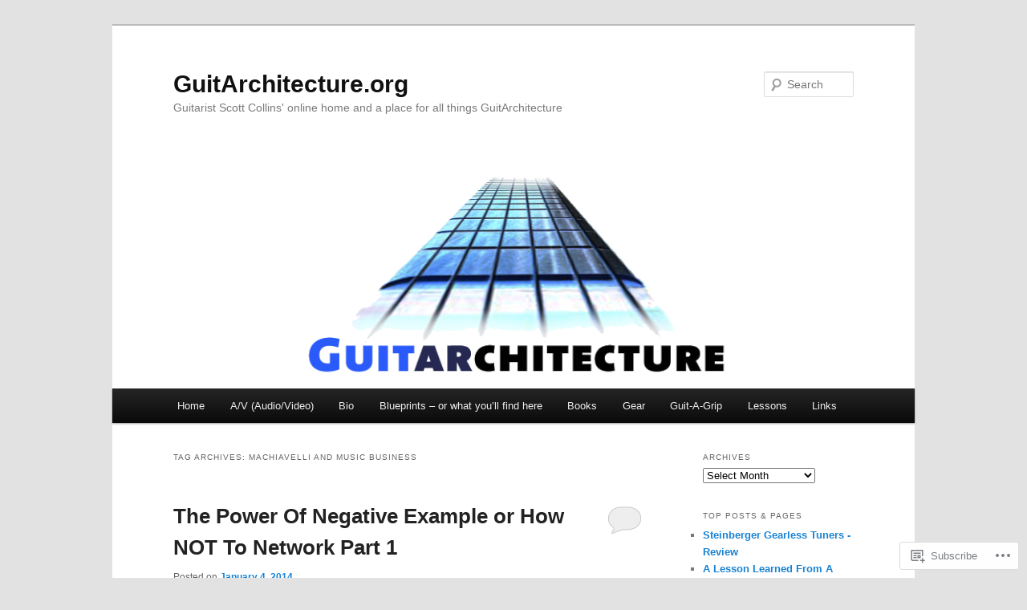

--- FILE ---
content_type: text/html; charset=UTF-8
request_url: https://guitarchitecture.org/tag/machiavelli-and-music-business/
body_size: 20051
content:
<!DOCTYPE html>
<!--[if IE 6]>
<html id="ie6" lang="en">
<![endif]-->
<!--[if IE 7]>
<html id="ie7" lang="en">
<![endif]-->
<!--[if IE 8]>
<html id="ie8" lang="en">
<![endif]-->
<!--[if !(IE 6) & !(IE 7) & !(IE 8)]><!-->
<html lang="en">
<!--<![endif]-->
<head>
<meta charset="UTF-8" />
<meta name="viewport" content="width=device-width" />
<title>
Machiavelli and Music Business | GuitArchitecture.org	</title>
<link rel="profile" href="https://gmpg.org/xfn/11" />
<link rel="stylesheet" type="text/css" media="all" href="https://s0.wp.com/wp-content/themes/pub/twentyeleven/style.css?m=1741693348i&amp;ver=20190507" />
<link rel="pingback" href="https://guitarchitecture.org/xmlrpc.php">
<!--[if lt IE 9]>
<script src="https://s0.wp.com/wp-content/themes/pub/twentyeleven/js/html5.js?m=1394055389i&amp;ver=3.7.0" type="text/javascript"></script>
<![endif]-->
<meta name='robots' content='max-image-preview:large' />

<!-- Async WordPress.com Remote Login -->
<script id="wpcom_remote_login_js">
var wpcom_remote_login_extra_auth = '';
function wpcom_remote_login_remove_dom_node_id( element_id ) {
	var dom_node = document.getElementById( element_id );
	if ( dom_node ) { dom_node.parentNode.removeChild( dom_node ); }
}
function wpcom_remote_login_remove_dom_node_classes( class_name ) {
	var dom_nodes = document.querySelectorAll( '.' + class_name );
	for ( var i = 0; i < dom_nodes.length; i++ ) {
		dom_nodes[ i ].parentNode.removeChild( dom_nodes[ i ] );
	}
}
function wpcom_remote_login_final_cleanup() {
	wpcom_remote_login_remove_dom_node_classes( "wpcom_remote_login_msg" );
	wpcom_remote_login_remove_dom_node_id( "wpcom_remote_login_key" );
	wpcom_remote_login_remove_dom_node_id( "wpcom_remote_login_validate" );
	wpcom_remote_login_remove_dom_node_id( "wpcom_remote_login_js" );
	wpcom_remote_login_remove_dom_node_id( "wpcom_request_access_iframe" );
	wpcom_remote_login_remove_dom_node_id( "wpcom_request_access_styles" );
}

// Watch for messages back from the remote login
window.addEventListener( "message", function( e ) {
	if ( e.origin === "https://r-login.wordpress.com" ) {
		var data = {};
		try {
			data = JSON.parse( e.data );
		} catch( e ) {
			wpcom_remote_login_final_cleanup();
			return;
		}

		if ( data.msg === 'LOGIN' ) {
			// Clean up the login check iframe
			wpcom_remote_login_remove_dom_node_id( "wpcom_remote_login_key" );

			var id_regex = new RegExp( /^[0-9]+$/ );
			var token_regex = new RegExp( /^.*|.*|.*$/ );
			if (
				token_regex.test( data.token )
				&& id_regex.test( data.wpcomid )
			) {
				// We have everything we need to ask for a login
				var script = document.createElement( "script" );
				script.setAttribute( "id", "wpcom_remote_login_validate" );
				script.src = '/remote-login.php?wpcom_remote_login=validate'
					+ '&wpcomid=' + data.wpcomid
					+ '&token=' + encodeURIComponent( data.token )
					+ '&host=' + window.location.protocol
					+ '//' + window.location.hostname
					+ '&postid=6367'
					+ '&is_singular=';
				document.body.appendChild( script );
			}

			return;
		}

		// Safari ITP, not logged in, so redirect
		if ( data.msg === 'LOGIN-REDIRECT' ) {
			window.location = 'https://wordpress.com/log-in?redirect_to=' + window.location.href;
			return;
		}

		// Safari ITP, storage access failed, remove the request
		if ( data.msg === 'LOGIN-REMOVE' ) {
			var css_zap = 'html { -webkit-transition: margin-top 1s; transition: margin-top 1s; } /* 9001 */ html { margin-top: 0 !important; } * html body { margin-top: 0 !important; } @media screen and ( max-width: 782px ) { html { margin-top: 0 !important; } * html body { margin-top: 0 !important; } }';
			var style_zap = document.createElement( 'style' );
			style_zap.type = 'text/css';
			style_zap.appendChild( document.createTextNode( css_zap ) );
			document.body.appendChild( style_zap );

			var e = document.getElementById( 'wpcom_request_access_iframe' );
			e.parentNode.removeChild( e );

			document.cookie = 'wordpress_com_login_access=denied; path=/; max-age=31536000';

			return;
		}

		// Safari ITP
		if ( data.msg === 'REQUEST_ACCESS' ) {
			console.log( 'request access: safari' );

			// Check ITP iframe enable/disable knob
			if ( wpcom_remote_login_extra_auth !== 'safari_itp_iframe' ) {
				return;
			}

			// If we are in a "private window" there is no ITP.
			var private_window = false;
			try {
				var opendb = window.openDatabase( null, null, null, null );
			} catch( e ) {
				private_window = true;
			}

			if ( private_window ) {
				console.log( 'private window' );
				return;
			}

			var iframe = document.createElement( 'iframe' );
			iframe.id = 'wpcom_request_access_iframe';
			iframe.setAttribute( 'scrolling', 'no' );
			iframe.setAttribute( 'sandbox', 'allow-storage-access-by-user-activation allow-scripts allow-same-origin allow-top-navigation-by-user-activation' );
			iframe.src = 'https://r-login.wordpress.com/remote-login.php?wpcom_remote_login=request_access&origin=' + encodeURIComponent( data.origin ) + '&wpcomid=' + encodeURIComponent( data.wpcomid );

			var css = 'html { -webkit-transition: margin-top 1s; transition: margin-top 1s; } /* 9001 */ html { margin-top: 46px !important; } * html body { margin-top: 46px !important; } @media screen and ( max-width: 660px ) { html { margin-top: 71px !important; } * html body { margin-top: 71px !important; } #wpcom_request_access_iframe { display: block; height: 71px !important; } } #wpcom_request_access_iframe { border: 0px; height: 46px; position: fixed; top: 0; left: 0; width: 100%; min-width: 100%; z-index: 99999; background: #23282d; } ';

			var style = document.createElement( 'style' );
			style.type = 'text/css';
			style.id = 'wpcom_request_access_styles';
			style.appendChild( document.createTextNode( css ) );
			document.body.appendChild( style );

			document.body.appendChild( iframe );
		}

		if ( data.msg === 'DONE' ) {
			wpcom_remote_login_final_cleanup();
		}
	}
}, false );

// Inject the remote login iframe after the page has had a chance to load
// more critical resources
window.addEventListener( "DOMContentLoaded", function( e ) {
	var iframe = document.createElement( "iframe" );
	iframe.style.display = "none";
	iframe.setAttribute( "scrolling", "no" );
	iframe.setAttribute( "id", "wpcom_remote_login_key" );
	iframe.src = "https://r-login.wordpress.com/remote-login.php"
		+ "?wpcom_remote_login=key"
		+ "&origin=aHR0cHM6Ly9ndWl0YXJjaGl0ZWN0dXJlLm9yZw%3D%3D"
		+ "&wpcomid=8415177"
		+ "&time=" + Math.floor( Date.now() / 1000 );
	document.body.appendChild( iframe );
}, false );
</script>
<link rel='dns-prefetch' href='//s0.wp.com' />
<link rel="alternate" type="application/rss+xml" title="GuitArchitecture.org &raquo; Feed" href="https://guitarchitecture.org/feed/" />
<link rel="alternate" type="application/rss+xml" title="GuitArchitecture.org &raquo; Comments Feed" href="https://guitarchitecture.org/comments/feed/" />
<link rel="alternate" type="application/rss+xml" title="GuitArchitecture.org &raquo; Machiavelli and Music Business Tag Feed" href="https://guitarchitecture.org/tag/machiavelli-and-music-business/feed/" />
	<script type="text/javascript">
		/* <![CDATA[ */
		function addLoadEvent(func) {
			var oldonload = window.onload;
			if (typeof window.onload != 'function') {
				window.onload = func;
			} else {
				window.onload = function () {
					oldonload();
					func();
				}
			}
		}
		/* ]]> */
	</script>
	<style id='wp-emoji-styles-inline-css'>

	img.wp-smiley, img.emoji {
		display: inline !important;
		border: none !important;
		box-shadow: none !important;
		height: 1em !important;
		width: 1em !important;
		margin: 0 0.07em !important;
		vertical-align: -0.1em !important;
		background: none !important;
		padding: 0 !important;
	}
/*# sourceURL=wp-emoji-styles-inline-css */
</style>
<link crossorigin='anonymous' rel='stylesheet' id='all-css-2-1' href='/wp-content/plugins/gutenberg-core/v22.2.0/build/styles/block-library/style.css?m=1764855221i&cssminify=yes' type='text/css' media='all' />
<style id='wp-block-library-inline-css'>
.has-text-align-justify {
	text-align:justify;
}
.has-text-align-justify{text-align:justify;}

/*# sourceURL=wp-block-library-inline-css */
</style><style id='global-styles-inline-css'>
:root{--wp--preset--aspect-ratio--square: 1;--wp--preset--aspect-ratio--4-3: 4/3;--wp--preset--aspect-ratio--3-4: 3/4;--wp--preset--aspect-ratio--3-2: 3/2;--wp--preset--aspect-ratio--2-3: 2/3;--wp--preset--aspect-ratio--16-9: 16/9;--wp--preset--aspect-ratio--9-16: 9/16;--wp--preset--color--black: #000;--wp--preset--color--cyan-bluish-gray: #abb8c3;--wp--preset--color--white: #fff;--wp--preset--color--pale-pink: #f78da7;--wp--preset--color--vivid-red: #cf2e2e;--wp--preset--color--luminous-vivid-orange: #ff6900;--wp--preset--color--luminous-vivid-amber: #fcb900;--wp--preset--color--light-green-cyan: #7bdcb5;--wp--preset--color--vivid-green-cyan: #00d084;--wp--preset--color--pale-cyan-blue: #8ed1fc;--wp--preset--color--vivid-cyan-blue: #0693e3;--wp--preset--color--vivid-purple: #9b51e0;--wp--preset--color--blue: #1982d1;--wp--preset--color--dark-gray: #373737;--wp--preset--color--medium-gray: #666;--wp--preset--color--light-gray: #e2e2e2;--wp--preset--gradient--vivid-cyan-blue-to-vivid-purple: linear-gradient(135deg,rgb(6,147,227) 0%,rgb(155,81,224) 100%);--wp--preset--gradient--light-green-cyan-to-vivid-green-cyan: linear-gradient(135deg,rgb(122,220,180) 0%,rgb(0,208,130) 100%);--wp--preset--gradient--luminous-vivid-amber-to-luminous-vivid-orange: linear-gradient(135deg,rgb(252,185,0) 0%,rgb(255,105,0) 100%);--wp--preset--gradient--luminous-vivid-orange-to-vivid-red: linear-gradient(135deg,rgb(255,105,0) 0%,rgb(207,46,46) 100%);--wp--preset--gradient--very-light-gray-to-cyan-bluish-gray: linear-gradient(135deg,rgb(238,238,238) 0%,rgb(169,184,195) 100%);--wp--preset--gradient--cool-to-warm-spectrum: linear-gradient(135deg,rgb(74,234,220) 0%,rgb(151,120,209) 20%,rgb(207,42,186) 40%,rgb(238,44,130) 60%,rgb(251,105,98) 80%,rgb(254,248,76) 100%);--wp--preset--gradient--blush-light-purple: linear-gradient(135deg,rgb(255,206,236) 0%,rgb(152,150,240) 100%);--wp--preset--gradient--blush-bordeaux: linear-gradient(135deg,rgb(254,205,165) 0%,rgb(254,45,45) 50%,rgb(107,0,62) 100%);--wp--preset--gradient--luminous-dusk: linear-gradient(135deg,rgb(255,203,112) 0%,rgb(199,81,192) 50%,rgb(65,88,208) 100%);--wp--preset--gradient--pale-ocean: linear-gradient(135deg,rgb(255,245,203) 0%,rgb(182,227,212) 50%,rgb(51,167,181) 100%);--wp--preset--gradient--electric-grass: linear-gradient(135deg,rgb(202,248,128) 0%,rgb(113,206,126) 100%);--wp--preset--gradient--midnight: linear-gradient(135deg,rgb(2,3,129) 0%,rgb(40,116,252) 100%);--wp--preset--font-size--small: 13px;--wp--preset--font-size--medium: 20px;--wp--preset--font-size--large: 36px;--wp--preset--font-size--x-large: 42px;--wp--preset--font-family--albert-sans: 'Albert Sans', sans-serif;--wp--preset--font-family--alegreya: Alegreya, serif;--wp--preset--font-family--arvo: Arvo, serif;--wp--preset--font-family--bodoni-moda: 'Bodoni Moda', serif;--wp--preset--font-family--bricolage-grotesque: 'Bricolage Grotesque', sans-serif;--wp--preset--font-family--cabin: Cabin, sans-serif;--wp--preset--font-family--chivo: Chivo, sans-serif;--wp--preset--font-family--commissioner: Commissioner, sans-serif;--wp--preset--font-family--cormorant: Cormorant, serif;--wp--preset--font-family--courier-prime: 'Courier Prime', monospace;--wp--preset--font-family--crimson-pro: 'Crimson Pro', serif;--wp--preset--font-family--dm-mono: 'DM Mono', monospace;--wp--preset--font-family--dm-sans: 'DM Sans', sans-serif;--wp--preset--font-family--dm-serif-display: 'DM Serif Display', serif;--wp--preset--font-family--domine: Domine, serif;--wp--preset--font-family--eb-garamond: 'EB Garamond', serif;--wp--preset--font-family--epilogue: Epilogue, sans-serif;--wp--preset--font-family--fahkwang: Fahkwang, sans-serif;--wp--preset--font-family--figtree: Figtree, sans-serif;--wp--preset--font-family--fira-sans: 'Fira Sans', sans-serif;--wp--preset--font-family--fjalla-one: 'Fjalla One', sans-serif;--wp--preset--font-family--fraunces: Fraunces, serif;--wp--preset--font-family--gabarito: Gabarito, system-ui;--wp--preset--font-family--ibm-plex-mono: 'IBM Plex Mono', monospace;--wp--preset--font-family--ibm-plex-sans: 'IBM Plex Sans', sans-serif;--wp--preset--font-family--ibarra-real-nova: 'Ibarra Real Nova', serif;--wp--preset--font-family--instrument-serif: 'Instrument Serif', serif;--wp--preset--font-family--inter: Inter, sans-serif;--wp--preset--font-family--josefin-sans: 'Josefin Sans', sans-serif;--wp--preset--font-family--jost: Jost, sans-serif;--wp--preset--font-family--libre-baskerville: 'Libre Baskerville', serif;--wp--preset--font-family--libre-franklin: 'Libre Franklin', sans-serif;--wp--preset--font-family--literata: Literata, serif;--wp--preset--font-family--lora: Lora, serif;--wp--preset--font-family--merriweather: Merriweather, serif;--wp--preset--font-family--montserrat: Montserrat, sans-serif;--wp--preset--font-family--newsreader: Newsreader, serif;--wp--preset--font-family--noto-sans-mono: 'Noto Sans Mono', sans-serif;--wp--preset--font-family--nunito: Nunito, sans-serif;--wp--preset--font-family--open-sans: 'Open Sans', sans-serif;--wp--preset--font-family--overpass: Overpass, sans-serif;--wp--preset--font-family--pt-serif: 'PT Serif', serif;--wp--preset--font-family--petrona: Petrona, serif;--wp--preset--font-family--piazzolla: Piazzolla, serif;--wp--preset--font-family--playfair-display: 'Playfair Display', serif;--wp--preset--font-family--plus-jakarta-sans: 'Plus Jakarta Sans', sans-serif;--wp--preset--font-family--poppins: Poppins, sans-serif;--wp--preset--font-family--raleway: Raleway, sans-serif;--wp--preset--font-family--roboto: Roboto, sans-serif;--wp--preset--font-family--roboto-slab: 'Roboto Slab', serif;--wp--preset--font-family--rubik: Rubik, sans-serif;--wp--preset--font-family--rufina: Rufina, serif;--wp--preset--font-family--sora: Sora, sans-serif;--wp--preset--font-family--source-sans-3: 'Source Sans 3', sans-serif;--wp--preset--font-family--source-serif-4: 'Source Serif 4', serif;--wp--preset--font-family--space-mono: 'Space Mono', monospace;--wp--preset--font-family--syne: Syne, sans-serif;--wp--preset--font-family--texturina: Texturina, serif;--wp--preset--font-family--urbanist: Urbanist, sans-serif;--wp--preset--font-family--work-sans: 'Work Sans', sans-serif;--wp--preset--spacing--20: 0.44rem;--wp--preset--spacing--30: 0.67rem;--wp--preset--spacing--40: 1rem;--wp--preset--spacing--50: 1.5rem;--wp--preset--spacing--60: 2.25rem;--wp--preset--spacing--70: 3.38rem;--wp--preset--spacing--80: 5.06rem;--wp--preset--shadow--natural: 6px 6px 9px rgba(0, 0, 0, 0.2);--wp--preset--shadow--deep: 12px 12px 50px rgba(0, 0, 0, 0.4);--wp--preset--shadow--sharp: 6px 6px 0px rgba(0, 0, 0, 0.2);--wp--preset--shadow--outlined: 6px 6px 0px -3px rgb(255, 255, 255), 6px 6px rgb(0, 0, 0);--wp--preset--shadow--crisp: 6px 6px 0px rgb(0, 0, 0);}:where(.is-layout-flex){gap: 0.5em;}:where(.is-layout-grid){gap: 0.5em;}body .is-layout-flex{display: flex;}.is-layout-flex{flex-wrap: wrap;align-items: center;}.is-layout-flex > :is(*, div){margin: 0;}body .is-layout-grid{display: grid;}.is-layout-grid > :is(*, div){margin: 0;}:where(.wp-block-columns.is-layout-flex){gap: 2em;}:where(.wp-block-columns.is-layout-grid){gap: 2em;}:where(.wp-block-post-template.is-layout-flex){gap: 1.25em;}:where(.wp-block-post-template.is-layout-grid){gap: 1.25em;}.has-black-color{color: var(--wp--preset--color--black) !important;}.has-cyan-bluish-gray-color{color: var(--wp--preset--color--cyan-bluish-gray) !important;}.has-white-color{color: var(--wp--preset--color--white) !important;}.has-pale-pink-color{color: var(--wp--preset--color--pale-pink) !important;}.has-vivid-red-color{color: var(--wp--preset--color--vivid-red) !important;}.has-luminous-vivid-orange-color{color: var(--wp--preset--color--luminous-vivid-orange) !important;}.has-luminous-vivid-amber-color{color: var(--wp--preset--color--luminous-vivid-amber) !important;}.has-light-green-cyan-color{color: var(--wp--preset--color--light-green-cyan) !important;}.has-vivid-green-cyan-color{color: var(--wp--preset--color--vivid-green-cyan) !important;}.has-pale-cyan-blue-color{color: var(--wp--preset--color--pale-cyan-blue) !important;}.has-vivid-cyan-blue-color{color: var(--wp--preset--color--vivid-cyan-blue) !important;}.has-vivid-purple-color{color: var(--wp--preset--color--vivid-purple) !important;}.has-black-background-color{background-color: var(--wp--preset--color--black) !important;}.has-cyan-bluish-gray-background-color{background-color: var(--wp--preset--color--cyan-bluish-gray) !important;}.has-white-background-color{background-color: var(--wp--preset--color--white) !important;}.has-pale-pink-background-color{background-color: var(--wp--preset--color--pale-pink) !important;}.has-vivid-red-background-color{background-color: var(--wp--preset--color--vivid-red) !important;}.has-luminous-vivid-orange-background-color{background-color: var(--wp--preset--color--luminous-vivid-orange) !important;}.has-luminous-vivid-amber-background-color{background-color: var(--wp--preset--color--luminous-vivid-amber) !important;}.has-light-green-cyan-background-color{background-color: var(--wp--preset--color--light-green-cyan) !important;}.has-vivid-green-cyan-background-color{background-color: var(--wp--preset--color--vivid-green-cyan) !important;}.has-pale-cyan-blue-background-color{background-color: var(--wp--preset--color--pale-cyan-blue) !important;}.has-vivid-cyan-blue-background-color{background-color: var(--wp--preset--color--vivid-cyan-blue) !important;}.has-vivid-purple-background-color{background-color: var(--wp--preset--color--vivid-purple) !important;}.has-black-border-color{border-color: var(--wp--preset--color--black) !important;}.has-cyan-bluish-gray-border-color{border-color: var(--wp--preset--color--cyan-bluish-gray) !important;}.has-white-border-color{border-color: var(--wp--preset--color--white) !important;}.has-pale-pink-border-color{border-color: var(--wp--preset--color--pale-pink) !important;}.has-vivid-red-border-color{border-color: var(--wp--preset--color--vivid-red) !important;}.has-luminous-vivid-orange-border-color{border-color: var(--wp--preset--color--luminous-vivid-orange) !important;}.has-luminous-vivid-amber-border-color{border-color: var(--wp--preset--color--luminous-vivid-amber) !important;}.has-light-green-cyan-border-color{border-color: var(--wp--preset--color--light-green-cyan) !important;}.has-vivid-green-cyan-border-color{border-color: var(--wp--preset--color--vivid-green-cyan) !important;}.has-pale-cyan-blue-border-color{border-color: var(--wp--preset--color--pale-cyan-blue) !important;}.has-vivid-cyan-blue-border-color{border-color: var(--wp--preset--color--vivid-cyan-blue) !important;}.has-vivid-purple-border-color{border-color: var(--wp--preset--color--vivid-purple) !important;}.has-vivid-cyan-blue-to-vivid-purple-gradient-background{background: var(--wp--preset--gradient--vivid-cyan-blue-to-vivid-purple) !important;}.has-light-green-cyan-to-vivid-green-cyan-gradient-background{background: var(--wp--preset--gradient--light-green-cyan-to-vivid-green-cyan) !important;}.has-luminous-vivid-amber-to-luminous-vivid-orange-gradient-background{background: var(--wp--preset--gradient--luminous-vivid-amber-to-luminous-vivid-orange) !important;}.has-luminous-vivid-orange-to-vivid-red-gradient-background{background: var(--wp--preset--gradient--luminous-vivid-orange-to-vivid-red) !important;}.has-very-light-gray-to-cyan-bluish-gray-gradient-background{background: var(--wp--preset--gradient--very-light-gray-to-cyan-bluish-gray) !important;}.has-cool-to-warm-spectrum-gradient-background{background: var(--wp--preset--gradient--cool-to-warm-spectrum) !important;}.has-blush-light-purple-gradient-background{background: var(--wp--preset--gradient--blush-light-purple) !important;}.has-blush-bordeaux-gradient-background{background: var(--wp--preset--gradient--blush-bordeaux) !important;}.has-luminous-dusk-gradient-background{background: var(--wp--preset--gradient--luminous-dusk) !important;}.has-pale-ocean-gradient-background{background: var(--wp--preset--gradient--pale-ocean) !important;}.has-electric-grass-gradient-background{background: var(--wp--preset--gradient--electric-grass) !important;}.has-midnight-gradient-background{background: var(--wp--preset--gradient--midnight) !important;}.has-small-font-size{font-size: var(--wp--preset--font-size--small) !important;}.has-medium-font-size{font-size: var(--wp--preset--font-size--medium) !important;}.has-large-font-size{font-size: var(--wp--preset--font-size--large) !important;}.has-x-large-font-size{font-size: var(--wp--preset--font-size--x-large) !important;}.has-albert-sans-font-family{font-family: var(--wp--preset--font-family--albert-sans) !important;}.has-alegreya-font-family{font-family: var(--wp--preset--font-family--alegreya) !important;}.has-arvo-font-family{font-family: var(--wp--preset--font-family--arvo) !important;}.has-bodoni-moda-font-family{font-family: var(--wp--preset--font-family--bodoni-moda) !important;}.has-bricolage-grotesque-font-family{font-family: var(--wp--preset--font-family--bricolage-grotesque) !important;}.has-cabin-font-family{font-family: var(--wp--preset--font-family--cabin) !important;}.has-chivo-font-family{font-family: var(--wp--preset--font-family--chivo) !important;}.has-commissioner-font-family{font-family: var(--wp--preset--font-family--commissioner) !important;}.has-cormorant-font-family{font-family: var(--wp--preset--font-family--cormorant) !important;}.has-courier-prime-font-family{font-family: var(--wp--preset--font-family--courier-prime) !important;}.has-crimson-pro-font-family{font-family: var(--wp--preset--font-family--crimson-pro) !important;}.has-dm-mono-font-family{font-family: var(--wp--preset--font-family--dm-mono) !important;}.has-dm-sans-font-family{font-family: var(--wp--preset--font-family--dm-sans) !important;}.has-dm-serif-display-font-family{font-family: var(--wp--preset--font-family--dm-serif-display) !important;}.has-domine-font-family{font-family: var(--wp--preset--font-family--domine) !important;}.has-eb-garamond-font-family{font-family: var(--wp--preset--font-family--eb-garamond) !important;}.has-epilogue-font-family{font-family: var(--wp--preset--font-family--epilogue) !important;}.has-fahkwang-font-family{font-family: var(--wp--preset--font-family--fahkwang) !important;}.has-figtree-font-family{font-family: var(--wp--preset--font-family--figtree) !important;}.has-fira-sans-font-family{font-family: var(--wp--preset--font-family--fira-sans) !important;}.has-fjalla-one-font-family{font-family: var(--wp--preset--font-family--fjalla-one) !important;}.has-fraunces-font-family{font-family: var(--wp--preset--font-family--fraunces) !important;}.has-gabarito-font-family{font-family: var(--wp--preset--font-family--gabarito) !important;}.has-ibm-plex-mono-font-family{font-family: var(--wp--preset--font-family--ibm-plex-mono) !important;}.has-ibm-plex-sans-font-family{font-family: var(--wp--preset--font-family--ibm-plex-sans) !important;}.has-ibarra-real-nova-font-family{font-family: var(--wp--preset--font-family--ibarra-real-nova) !important;}.has-instrument-serif-font-family{font-family: var(--wp--preset--font-family--instrument-serif) !important;}.has-inter-font-family{font-family: var(--wp--preset--font-family--inter) !important;}.has-josefin-sans-font-family{font-family: var(--wp--preset--font-family--josefin-sans) !important;}.has-jost-font-family{font-family: var(--wp--preset--font-family--jost) !important;}.has-libre-baskerville-font-family{font-family: var(--wp--preset--font-family--libre-baskerville) !important;}.has-libre-franklin-font-family{font-family: var(--wp--preset--font-family--libre-franklin) !important;}.has-literata-font-family{font-family: var(--wp--preset--font-family--literata) !important;}.has-lora-font-family{font-family: var(--wp--preset--font-family--lora) !important;}.has-merriweather-font-family{font-family: var(--wp--preset--font-family--merriweather) !important;}.has-montserrat-font-family{font-family: var(--wp--preset--font-family--montserrat) !important;}.has-newsreader-font-family{font-family: var(--wp--preset--font-family--newsreader) !important;}.has-noto-sans-mono-font-family{font-family: var(--wp--preset--font-family--noto-sans-mono) !important;}.has-nunito-font-family{font-family: var(--wp--preset--font-family--nunito) !important;}.has-open-sans-font-family{font-family: var(--wp--preset--font-family--open-sans) !important;}.has-overpass-font-family{font-family: var(--wp--preset--font-family--overpass) !important;}.has-pt-serif-font-family{font-family: var(--wp--preset--font-family--pt-serif) !important;}.has-petrona-font-family{font-family: var(--wp--preset--font-family--petrona) !important;}.has-piazzolla-font-family{font-family: var(--wp--preset--font-family--piazzolla) !important;}.has-playfair-display-font-family{font-family: var(--wp--preset--font-family--playfair-display) !important;}.has-plus-jakarta-sans-font-family{font-family: var(--wp--preset--font-family--plus-jakarta-sans) !important;}.has-poppins-font-family{font-family: var(--wp--preset--font-family--poppins) !important;}.has-raleway-font-family{font-family: var(--wp--preset--font-family--raleway) !important;}.has-roboto-font-family{font-family: var(--wp--preset--font-family--roboto) !important;}.has-roboto-slab-font-family{font-family: var(--wp--preset--font-family--roboto-slab) !important;}.has-rubik-font-family{font-family: var(--wp--preset--font-family--rubik) !important;}.has-rufina-font-family{font-family: var(--wp--preset--font-family--rufina) !important;}.has-sora-font-family{font-family: var(--wp--preset--font-family--sora) !important;}.has-source-sans-3-font-family{font-family: var(--wp--preset--font-family--source-sans-3) !important;}.has-source-serif-4-font-family{font-family: var(--wp--preset--font-family--source-serif-4) !important;}.has-space-mono-font-family{font-family: var(--wp--preset--font-family--space-mono) !important;}.has-syne-font-family{font-family: var(--wp--preset--font-family--syne) !important;}.has-texturina-font-family{font-family: var(--wp--preset--font-family--texturina) !important;}.has-urbanist-font-family{font-family: var(--wp--preset--font-family--urbanist) !important;}.has-work-sans-font-family{font-family: var(--wp--preset--font-family--work-sans) !important;}
/*# sourceURL=global-styles-inline-css */
</style>

<style id='classic-theme-styles-inline-css'>
/*! This file is auto-generated */
.wp-block-button__link{color:#fff;background-color:#32373c;border-radius:9999px;box-shadow:none;text-decoration:none;padding:calc(.667em + 2px) calc(1.333em + 2px);font-size:1.125em}.wp-block-file__button{background:#32373c;color:#fff;text-decoration:none}
/*# sourceURL=/wp-includes/css/classic-themes.min.css */
</style>
<link crossorigin='anonymous' rel='stylesheet' id='all-css-4-1' href='/_static/??-eJyNj10OgkAMhC9kaUCj+GA8CwsVV/cv2wXC7S2QKMaE+LLZTuabTnEIUHuXyCUMpmu1Y6y9Mr5+MhZZXmY5sLbBEETqswM2mtPbAZxGQ1nNvMNVkO3gkxVJdBuqNDksNboiQ1ZsW9gQhAGlQiRmkNfqzkK6C8g/3CJj6BSmQYRRFvTkcOn4t32+BebNW9UiSW4r3xbFtRq3oJY8SJsqae++BriZSscJvdpLfizzcl8U59PjBR3EmFk=&cssminify=yes' type='text/css' media='all' />
<style id='jetpack-global-styles-frontend-style-inline-css'>
:root { --font-headings: unset; --font-base: unset; --font-headings-default: -apple-system,BlinkMacSystemFont,"Segoe UI",Roboto,Oxygen-Sans,Ubuntu,Cantarell,"Helvetica Neue",sans-serif; --font-base-default: -apple-system,BlinkMacSystemFont,"Segoe UI",Roboto,Oxygen-Sans,Ubuntu,Cantarell,"Helvetica Neue",sans-serif;}
/*# sourceURL=jetpack-global-styles-frontend-style-inline-css */
</style>
<link crossorigin='anonymous' rel='stylesheet' id='all-css-6-1' href='/wp-content/themes/h4/global.css?m=1420737423i&cssminify=yes' type='text/css' media='all' />
<script type="text/javascript" id="wpcom-actionbar-placeholder-js-extra">
/* <![CDATA[ */
var actionbardata = {"siteID":"8415177","postID":"0","siteURL":"https://guitarchitecture.org","xhrURL":"https://guitarchitecture.org/wp-admin/admin-ajax.php","nonce":"49b2c6b157","isLoggedIn":"","statusMessage":"","subsEmailDefault":"instantly","proxyScriptUrl":"https://s0.wp.com/wp-content/js/wpcom-proxy-request.js?m=1513050504i&amp;ver=20211021","i18n":{"followedText":"New posts from this site will now appear in your \u003Ca href=\"https://wordpress.com/reader\"\u003EReader\u003C/a\u003E","foldBar":"Collapse this bar","unfoldBar":"Expand this bar","shortLinkCopied":"Shortlink copied to clipboard."}};
//# sourceURL=wpcom-actionbar-placeholder-js-extra
/* ]]> */
</script>
<script type="text/javascript" id="jetpack-mu-wpcom-settings-js-before">
/* <![CDATA[ */
var JETPACK_MU_WPCOM_SETTINGS = {"assetsUrl":"https://s0.wp.com/wp-content/mu-plugins/jetpack-mu-wpcom-plugin/sun/jetpack_vendor/automattic/jetpack-mu-wpcom/src/build/"};
//# sourceURL=jetpack-mu-wpcom-settings-js-before
/* ]]> */
</script>
<script crossorigin='anonymous' type='text/javascript'  src='/wp-content/js/rlt-proxy.js?m=1720530689i'></script>
<script type="text/javascript" id="rlt-proxy-js-after">
/* <![CDATA[ */
	rltInitialize( {"token":null,"iframeOrigins":["https:\/\/widgets.wp.com"]} );
//# sourceURL=rlt-proxy-js-after
/* ]]> */
</script>
<link rel="EditURI" type="application/rsd+xml" title="RSD" href="https://guitarchitecture.wordpress.com/xmlrpc.php?rsd" />
<meta name="generator" content="WordPress.com" />

<!-- Jetpack Open Graph Tags -->
<meta property="og:type" content="website" />
<meta property="og:title" content="Machiavelli and Music Business &#8211; GuitArchitecture.org" />
<meta property="og:url" content="https://guitarchitecture.org/tag/machiavelli-and-music-business/" />
<meta property="og:site_name" content="GuitArchitecture.org" />
<meta property="og:image" content="https://secure.gravatar.com/blavatar/8b16fb564f6372f87c8a5d3f8de54afd0eba9f4cf7fe19c65c70b58b27b0e80d?s=200&#038;ts=1768078138" />
<meta property="og:image:width" content="200" />
<meta property="og:image:height" content="200" />
<meta property="og:image:alt" content="" />
<meta property="og:locale" content="en_US" />

<!-- End Jetpack Open Graph Tags -->
<link rel="shortcut icon" type="image/x-icon" href="https://secure.gravatar.com/blavatar/8b16fb564f6372f87c8a5d3f8de54afd0eba9f4cf7fe19c65c70b58b27b0e80d?s=32" sizes="16x16" />
<link rel="icon" type="image/x-icon" href="https://secure.gravatar.com/blavatar/8b16fb564f6372f87c8a5d3f8de54afd0eba9f4cf7fe19c65c70b58b27b0e80d?s=32" sizes="16x16" />
<link rel="apple-touch-icon" href="https://secure.gravatar.com/blavatar/8b16fb564f6372f87c8a5d3f8de54afd0eba9f4cf7fe19c65c70b58b27b0e80d?s=114" />
<link rel='openid.server' href='https://guitarchitecture.org/?openidserver=1' />
<link rel='openid.delegate' href='https://guitarchitecture.org/' />
<link rel="search" type="application/opensearchdescription+xml" href="https://guitarchitecture.org/osd.xml" title="GuitArchitecture.org" />
<link rel="search" type="application/opensearchdescription+xml" href="https://s1.wp.com/opensearch.xml" title="WordPress.com" />
<meta name="description" content="Posts about Machiavelli and Music Business written by GuitArchitecture" />
<link crossorigin='anonymous' rel='stylesheet' id='all-css-0-3' href='/_static/??-eJyNzMsKAjEMheEXshPqBXUhPoo4bRgytmkwCYNvbwdm487d+eDwwyIhNTZkg+pBik/ECjOaPNNrM6gz1Ja9oMJCeUJTsCZBmval9ik4JNUd/F17ECcYnUruHDW9SYxa//5oqMRr+F5v8Xw6XC/xGPfzF3aEQ7Q=&cssminify=yes' type='text/css' media='all' />
</head>

<body class="archive tag tag-machiavelli-and-music-business tag-206769115 custom-background wp-embed-responsive wp-theme-pubtwentyeleven customizer-styles-applied single-author two-column right-sidebar jetpack-reblog-enabled">
<div class="skip-link"><a class="assistive-text" href="#content">Skip to primary content</a></div><div class="skip-link"><a class="assistive-text" href="#secondary">Skip to secondary content</a></div><div id="page" class="hfeed">
	<header id="branding">
			<hgroup>
				<h1 id="site-title"><span><a href="https://guitarchitecture.org/" rel="home">GuitArchitecture.org</a></span></h1>
				<h2 id="site-description">Guitarist Scott Collins&#039; online home and a place for all things GuitArchitecture</h2>
			</hgroup>

						<a href="https://guitarchitecture.org/">
									<img src="https://guitarchitecture.org/wp-content/uploads/2013/04/guitarchitecture-header1.jpg" width="1000" height="288" alt="GuitArchitecture.org" />
								</a>
			
									<form method="get" id="searchform" action="https://guitarchitecture.org/">
		<label for="s" class="assistive-text">Search</label>
		<input type="text" class="field" name="s" id="s" placeholder="Search" />
		<input type="submit" class="submit" name="submit" id="searchsubmit" value="Search" />
	</form>
			
			<nav id="access">
				<h3 class="assistive-text">Main menu</h3>
				<div class="menu-available-book-titles-container"><ul id="menu-available-book-titles" class="menu"><li id="menu-item-5662" class="menu-item menu-item-type-custom menu-item-object-custom menu-item-home menu-item-5662"><a href="https://guitarchitecture.org/">Home</a></li>
<li id="menu-item-5663" class="menu-item menu-item-type-post_type menu-item-object-page menu-item-5663"><a href="https://guitarchitecture.org/media/">A/V (Audio/Video)</a></li>
<li id="menu-item-5664" class="menu-item menu-item-type-post_type menu-item-object-page menu-item-5664"><a href="https://guitarchitecture.org/bio/">Bio</a></li>
<li id="menu-item-5665" class="menu-item menu-item-type-post_type menu-item-object-page menu-item-5665"><a href="https://guitarchitecture.org/blueprints-or-what-youll-find-here/">Blueprints &#8211; or what you&#8217;ll find here</a></li>
<li id="menu-item-5666" class="menu-item menu-item-type-post_type menu-item-object-page menu-item-has-children menu-item-5666"><a href="https://guitarchitecture.org/books/">Books</a>
<ul class="sub-menu">
	<li id="menu-item-5670" class="menu-item menu-item-type-post_type menu-item-object-page menu-item-5670"><a href="https://guitarchitecture.org/kindle-titles/">Kindle Titles</a></li>
	<li id="menu-item-5676" class="menu-item menu-item-type-post_type menu-item-object-page menu-item-5676"><a href="https://guitarchitecture.org/symmetrical-12-tone-patterns-for-guitar/">Symmetrical 12-Tone Patterns For Guitar</a></li>
	<li id="menu-item-5668" class="menu-item menu-item-type-post_type menu-item-object-page menu-item-5668"><a href="https://guitarchitecture.org/guide-to-chord-scales/">Guide To Chord Scales</a></li>
	<li id="menu-item-5674" class="menu-item menu-item-type-post_type menu-item-object-page menu-item-5674"><a href="https://guitarchitecture.org/pentatonic-visualization/">Pentatonic Visualization</a></li>
	<li id="menu-item-5669" class="menu-item menu-item-type-post_type menu-item-object-page menu-item-5669"><a href="https://guitarchitecture.org/harmonic-combinatorics/">Harmonic Combinatorics</a></li>
	<li id="menu-item-5673" class="menu-item menu-item-type-post_type menu-item-object-page menu-item-5673"><a href="https://guitarchitecture.org/melodic-patterns/">Melodic Patterns</a></li>
	<li id="menu-item-5675" class="menu-item menu-item-type-post_type menu-item-object-page menu-item-5675"><a href="https://guitarchitecture.org/positional-exploration/">Positional Exploration</a></li>
</ul>
</li>
<li id="menu-item-5667" class="menu-item menu-item-type-post_type menu-item-object-page menu-item-5667"><a href="https://guitarchitecture.org/gear/">Gear</a></li>
<li id="menu-item-6415" class="menu-item menu-item-type-post_type menu-item-object-page menu-item-6415"><a href="https://guitarchitecture.org/guit-a-grip/">Guit-A-Grip</a></li>
<li id="menu-item-5671" class="menu-item menu-item-type-post_type menu-item-object-page menu-item-5671"><a href="https://guitarchitecture.org/about/">Lessons</a></li>
<li id="menu-item-5672" class="menu-item menu-item-type-post_type menu-item-object-page menu-item-5672"><a href="https://guitarchitecture.org/links/">Links</a></li>
</ul></div>			</nav><!-- #access -->
	</header><!-- #branding -->


	<div id="main">

		<section id="primary">
			<div id="content" role="main">

			
				<header class="page-header">
					<h1 class="page-title">Tag Archives: <span>Machiavelli and Music Business</span></h1>

									</header>

				
				
					
	<article id="post-6367" class="post-6367 post type-post status-publish format-standard hentry category-music-business category-personal-development tag-learning-deeper-lessons tag-machiavelli-and-music-business tag-music-business tag-networking-hacks tag-networking-tips tag-planning-against-failure tag-the-power-of-negative-example">
		<header class="entry-header">
						<h1 class="entry-title"><a href="https://guitarchitecture.org/2014/01/04/the-power-of-negative-example-or-how-not-to-network-part-1/" rel="bookmark">The Power Of Negative Example or How NOT To Network Part&nbsp;1</a></h1>
			
						<div class="entry-meta">
				<span class="sep">Posted on </span><a href="https://guitarchitecture.org/2014/01/04/the-power-of-negative-example-or-how-not-to-network-part-1/" title="2:52 pm" rel="bookmark"><time class="entry-date" datetime="2014-01-04T14:52:28+00:00">January 4, 2014</time></a><span class="by-author"> <span class="sep"> by </span> <span class="author vcard"><a class="url fn n" href="https://guitarchitecture.org/author/guitarchitecture/" title="View all posts by GuitArchitecture" rel="author">GuitArchitecture</a></span></span>			</div><!-- .entry-meta -->
			
						<div class="comments-link">
				<a href="https://guitarchitecture.org/2014/01/04/the-power-of-negative-example-or-how-not-to-network-part-1/#respond"><span class="leave-reply">Reply</span></a>			</div>
					</header><!-- .entry-header -->

				<div class="entry-content">
			<h1>The Power Of Negative Example</h1>
<p style="text-align:justify;">Years ago, I had helped some friends of mine organize a music festival at CalArts.  I was originally brought in because they &#8220;thought I&#8217;d be good with money&#8221;, but pretty quickly I ended up taking on a co-leadership role and helping to organize an event that had 40+ acts in three performance spaces for a full day.  It was exhilarating and exhausting and in many ways worth all of the work that went into it.</p>
<p style="text-align:justify;">After the festival, one of the co-organizers way kind enough to say the following to me.</p>
<p style="text-align:justify;">&#8220;You know I learned an incredible lesson from you.  I kept thinking about how we were going to do something and your approach was, &#8216;It&#8217;s fine that we want to do that but this is what I <em>don&#8217;t</em> want to have happen&#8230;&#8217; and just making sure a few things didn&#8217;t go wrong made it much easier to get the things we wanted to go right done.&#8221;</p>
<p style="text-align:justify;">Success can be due to a myriad number of factors but when things fail, they typically only do so for one or two reasons.</p>
<p style="text-align:justify;">Therefore, if you set up the basic conditions for your desired outcome to occur and <strong>then</strong> actively work against things that could go wrong, it&#8217;s much easier to troubleshoot than trying to create all of the conditions for success.</p>
<p style="text-align:justify;"><strong>In other words, the &#8220;don&#8217;t do this&#8221; list is usually much shorter and more actionable  than the &#8220;do this&#8221; list.</strong></p>
<p style="text-align:justify;">With that in mind, I&#8217;m going to detail some serious pitfalls that I&#8217;ve seen and experienced in networking.  Networking is a vital component to artistic survival in the 21st century.  If you don&#8217;t build communities with people you&#8217;re going to be relegated to creating things in isolation and for most people that&#8217;s unsustainable.</p>
<h2 style="text-align:justify;">Look for the deeper lesson</h2>
<p style="text-align:justify;">My recommendation with this approach is in looking at what goes <em>wrong</em> with networking look for the deeper lesson and see what you can do <em>right.</em></p>
<h1 style="text-align:center;">How NOT to network</h1>
<p><span style="color:#ffffff;">.</span></p>
<h2>1.  View networking as an end goal.</h2>
<p style="text-align:justify;">I could have also said, use networking as an intransitive verb.  &#8220;We are going to network with that person&#8230;&#8221; is something that I heard come out of more than one music business major&#8217;s mouth while I was at Berklee.</p>
<p style="text-align:justify;"><strong>Networking is a process of building a mutually advantageous relationship with other people, not a way to manipulate people into getting what you want from them.</strong></p>
<p style="text-align:justify;">Go to a music business conference and you will see the people who are there solely to network a thousand miles away.  Everyone else will as well.  There&#8217;s a stench of desperation that will clear a room out faster than a pungent fart.</p>
<h2>2.  Be insincere.</h2>
<p style="text-align:justify;">Some of the more Machiavelli-insprired readers may take a page from <em>The Prince</em> and try to &#8220;network&#8221; and hide their self-serving intentions.  I would advise you to just be honest and transparent when dealing with people, but even if you were approaching this from the most Machiavellian perspective, I would say that there is no advantage to being insincere. Most people are not good enough actors to pull this off, and there&#8217;s no reason to.  Even if you were to fool people at the offset, they&#8217;re going to figure it out eventually.</p>
<h2>3.  Try to capitalize on a non-existant relationship at the get-go.</h2>
<p style="text-align:justify;">I had someone contact me out of the blue from CalArts who wanted me to help him promote his release.  He wrote the e-mail like we hung out all the time or had a personal connection and in truth, I only vaguely knew who he was from his dealings with another person.  If this was a really good friend of mine, or someone that I knew it would be fine but it just came across as shallow manipulation.</p>
<p style="text-align:justify;">I never think of networking as such.  I think of it as making friends and acquaintances.  I ask people I know for favors, and give favors to friends who ask me for them.  THAT&#8217;S networking.  If you approach networking with the same approach as you&#8217;d have in making new friends it will take you much further in getting you to the end result.</p>
<h2 style="text-align:justify;">4.  Make it all about you.</h2>
<p style="text-align:justify;">No one likes a parasite.  If you don&#8217;t have a symbiotic relationship with people they won&#8217;t help sustain you in the long run.  Also, being really needy and constantly asking people for things is another way to get people off your radar.</p>
<h2>5.  Don&#8217;t pay it back.</h2>
<p style="text-align:justify;">Ask for a favor and then be too busy to help people with something when they need it.  See how long that sustains you in the industry.</p>
<h2>6.  Do poor work.</h2>
<p style="text-align:justify;">This one isn&#8217;t so obvious but you have to have something to offer to a relationship.   If you don&#8217;t play particularly well and you&#8217;re billing yourself as a performer that&#8217;s going to be a problem.  If you&#8217;re a singer songwriter and you neither sing or play well there&#8217;s not going to be a whole lot of reason to recommend you.  Building relationships is easier when you are that person people go to for things.</p>
<h2 style="text-align:justify;">7.  Be irresponsible and/or don&#8217;t follow up.</h2>
<p style="text-align:justify;">This one boggles my mind.   The number of times that people don&#8217;t show for things or don&#8217;t do what they say they&#8217;re going to do is astounding to me.  Those people tend to move to the periphery of the scene or become absent entirely.</p>
<p style="text-align:justify;">Related to #6, if you&#8217;re the best at what you do people <em>may</em> cut you a little slack, but if you flake out on things, people just won&#8217;t deal with you.</p>
<p style="text-align:justify;"><span style="color:#ffffff;">.</span></p>
<h1 style="text-align:center;">An Illustrative Story</h1>
<p style="text-align:justify;">There&#8217;s a lot more about networking that  I&#8217;ll cover in part 2, but in the meantime here&#8217;s an illustrative story that will cover much of what I&#8217;ve talked about.</p>
<p style="text-align:justify;">I got an email from a student at Berklee who read my bio and wanted to talk with me about being a guitarist in New York City and wanted to know if we could meet up.  Even though I never got any assistance from anyone (much less alumni) when I went to school, I thought I&#8217;d help this guy anyways by paying it forward even though I knew that this meeting would fall into a professional guitarist/life-coaching area that I am generally compensated for.</p>
<p style="text-align:justify;">We met at a Pret A Manger.  He asked a lot of random questions about what I did and about the scene and wrote down all of my answers.  I was shocked at how little research he had done.  He had been in the city for 3 days and hadn&#8217;t even picked up a copy of the Voice to see what was going on.    I gave him the best answers I could and helped him identify a specific niche that he could serve for his teaching and gave him a number of contacts.  He had a small journal and took about 5 pages of notes.  I gave him a card (which he left on the table) and wished him well.  I never heard from him again.</p>
<p style="text-align:justify;">The sad thing is that I&#8217;m sure someone in a music business class told him to try to network with people already in the scene and while it really couldn&#8217;t have gone much worse for him from a networking angle, I&#8217;m also sure he thought the meeting went really really well.</p>
<p style="text-align:justify;">There&#8217;s so much to learn from the mistakes above!  But let me put the scenario in a different light that may affect how you approach networking in the future.</p>
<p><strong>Other than a story, what do <span style="text-decoration:underline;">I</span> get out of this interaction?</strong></p>
<p style="text-align:justify;">You have to give people <em>something</em> if you&#8217;re going to continue a relationship with them.  Even if it&#8217;s nothing more than a thank you or offering to get them a cup of coffee.</p>
<p style="text-align:justify;">If he had bought a book, or directed people to my website, or even sent a follow up e-mail that simply said, &#8220;thank you for your time&#8221; it might have given me something.</p>
<p>Do I regret helping him?  Absolutely not, but that door is closed for him in the future.</p>
<p style="text-align:justify;">I&#8217;ll never hear from that guy again and it&#8217;s too bad for him because if he had handled that interchange better, I could have really helped him get the pieces in place that he needed to relocate and do what he wanted to do.</p>
<p style="text-align:center;">The golden question of networking then isn&#8217;t, &#8220;What&#8217;s in it for me?&#8221; but instead is, &#8220;What&#8217;s in it for <strong><span style="text-decoration:underline;">us</span></strong>?&#8221;</p>
<p style="text-align:justify;">In part 2 of this post, I&#8217;ll talk about how not to network with regards to getting reviewed.</p>
<p style="text-align:justify;">Hope to see you there.  As always thanks for reading, I hope it helps!</p>
<p style="text-align:justify;">-SC</p>
					</div><!-- .entry-content -->
		
		<footer class="entry-meta">
			
									<span class="cat-links">
					<span class="entry-utility-prep entry-utility-prep-cat-links">Posted in</span> <a href="https://guitarchitecture.org/category/music-business/" rel="category tag">Music Business</a>, <a href="https://guitarchitecture.org/category/personal-development/" rel="category tag">Personal Development</a>			</span>
							
									<span class="sep"> | </span>
								<span class="tag-links">
					<span class="entry-utility-prep entry-utility-prep-tag-links">Tagged</span> <a href="https://guitarchitecture.org/tag/learning-deeper-lessons/" rel="tag">Learning deeper lessons</a>, <a href="https://guitarchitecture.org/tag/machiavelli-and-music-business/" rel="tag">Machiavelli and Music Business</a>, <a href="https://guitarchitecture.org/tag/music-business/" rel="tag">Music Business</a>, <a href="https://guitarchitecture.org/tag/networking-hacks/" rel="tag">Networking hacks</a>, <a href="https://guitarchitecture.org/tag/networking-tips/" rel="tag">Networking tips</a>, <a href="https://guitarchitecture.org/tag/planning-against-failure/" rel="tag">Planning against failure</a>, <a href="https://guitarchitecture.org/tag/the-power-of-negative-example/" rel="tag">The power of negative example</a>			</span>
							
									<span class="sep"> | </span>
						<span class="comments-link"><a href="https://guitarchitecture.org/2014/01/04/the-power-of-negative-example-or-how-not-to-network-part-1/#respond"><span class="leave-reply">Leave a reply</span></a></span>
			
					</footer><!-- .entry-meta -->
	</article><!-- #post-6367 -->

				
				
			
			</div><!-- #content -->
		</section><!-- #primary -->

		<div id="secondary" class="widget-area" role="complementary">
					<aside id="archives-3" class="widget widget_archive"><h3 class="widget-title">Archives</h3>		<label class="screen-reader-text" for="archives-dropdown-3">Archives</label>
		<select id="archives-dropdown-3" name="archive-dropdown">
			
			<option value="">Select Month</option>
				<option value='https://guitarchitecture.org/2017/12/'> December 2017 &nbsp;(1)</option>
	<option value='https://guitarchitecture.org/2017/11/'> November 2017 &nbsp;(1)</option>
	<option value='https://guitarchitecture.org/2017/09/'> September 2017 &nbsp;(2)</option>
	<option value='https://guitarchitecture.org/2017/08/'> August 2017 &nbsp;(2)</option>
	<option value='https://guitarchitecture.org/2017/07/'> July 2017 &nbsp;(2)</option>
	<option value='https://guitarchitecture.org/2017/04/'> April 2017 &nbsp;(1)</option>
	<option value='https://guitarchitecture.org/2017/02/'> February 2017 &nbsp;(1)</option>
	<option value='https://guitarchitecture.org/2017/01/'> January 2017 &nbsp;(1)</option>
	<option value='https://guitarchitecture.org/2016/10/'> October 2016 &nbsp;(1)</option>
	<option value='https://guitarchitecture.org/2016/09/'> September 2016 &nbsp;(2)</option>
	<option value='https://guitarchitecture.org/2016/08/'> August 2016 &nbsp;(1)</option>
	<option value='https://guitarchitecture.org/2016/07/'> July 2016 &nbsp;(1)</option>
	<option value='https://guitarchitecture.org/2016/06/'> June 2016 &nbsp;(1)</option>
	<option value='https://guitarchitecture.org/2016/05/'> May 2016 &nbsp;(2)</option>
	<option value='https://guitarchitecture.org/2016/04/'> April 2016 &nbsp;(1)</option>
	<option value='https://guitarchitecture.org/2016/03/'> March 2016 &nbsp;(3)</option>
	<option value='https://guitarchitecture.org/2016/02/'> February 2016 &nbsp;(2)</option>
	<option value='https://guitarchitecture.org/2016/01/'> January 2016 &nbsp;(3)</option>
	<option value='https://guitarchitecture.org/2015/11/'> November 2015 &nbsp;(2)</option>
	<option value='https://guitarchitecture.org/2015/10/'> October 2015 &nbsp;(1)</option>
	<option value='https://guitarchitecture.org/2015/09/'> September 2015 &nbsp;(1)</option>
	<option value='https://guitarchitecture.org/2015/08/'> August 2015 &nbsp;(2)</option>
	<option value='https://guitarchitecture.org/2015/07/'> July 2015 &nbsp;(2)</option>
	<option value='https://guitarchitecture.org/2015/06/'> June 2015 &nbsp;(1)</option>
	<option value='https://guitarchitecture.org/2015/05/'> May 2015 &nbsp;(1)</option>
	<option value='https://guitarchitecture.org/2015/04/'> April 2015 &nbsp;(2)</option>
	<option value='https://guitarchitecture.org/2015/03/'> March 2015 &nbsp;(2)</option>
	<option value='https://guitarchitecture.org/2015/02/'> February 2015 &nbsp;(1)</option>
	<option value='https://guitarchitecture.org/2015/01/'> January 2015 &nbsp;(3)</option>
	<option value='https://guitarchitecture.org/2014/12/'> December 2014 &nbsp;(3)</option>
	<option value='https://guitarchitecture.org/2014/10/'> October 2014 &nbsp;(2)</option>
	<option value='https://guitarchitecture.org/2014/09/'> September 2014 &nbsp;(4)</option>
	<option value='https://guitarchitecture.org/2014/08/'> August 2014 &nbsp;(4)</option>
	<option value='https://guitarchitecture.org/2014/07/'> July 2014 &nbsp;(5)</option>
	<option value='https://guitarchitecture.org/2014/06/'> June 2014 &nbsp;(3)</option>
	<option value='https://guitarchitecture.org/2014/05/'> May 2014 &nbsp;(3)</option>
	<option value='https://guitarchitecture.org/2014/04/'> April 2014 &nbsp;(3)</option>
	<option value='https://guitarchitecture.org/2014/03/'> March 2014 &nbsp;(5)</option>
	<option value='https://guitarchitecture.org/2014/02/'> February 2014 &nbsp;(3)</option>
	<option value='https://guitarchitecture.org/2014/01/'> January 2014 &nbsp;(5)</option>
	<option value='https://guitarchitecture.org/2013/12/'> December 2013 &nbsp;(8)</option>
	<option value='https://guitarchitecture.org/2013/11/'> November 2013 &nbsp;(4)</option>
	<option value='https://guitarchitecture.org/2013/10/'> October 2013 &nbsp;(8)</option>
	<option value='https://guitarchitecture.org/2013/09/'> September 2013 &nbsp;(3)</option>
	<option value='https://guitarchitecture.org/2013/08/'> August 2013 &nbsp;(3)</option>
	<option value='https://guitarchitecture.org/2013/07/'> July 2013 &nbsp;(9)</option>
	<option value='https://guitarchitecture.org/2013/06/'> June 2013 &nbsp;(10)</option>
	<option value='https://guitarchitecture.org/2013/05/'> May 2013 &nbsp;(9)</option>
	<option value='https://guitarchitecture.org/2013/04/'> April 2013 &nbsp;(9)</option>
	<option value='https://guitarchitecture.org/2013/03/'> March 2013 &nbsp;(2)</option>
	<option value='https://guitarchitecture.org/2013/02/'> February 2013 &nbsp;(2)</option>
	<option value='https://guitarchitecture.org/2013/01/'> January 2013 &nbsp;(4)</option>
	<option value='https://guitarchitecture.org/2012/12/'> December 2012 &nbsp;(3)</option>
	<option value='https://guitarchitecture.org/2012/11/'> November 2012 &nbsp;(2)</option>
	<option value='https://guitarchitecture.org/2012/10/'> October 2012 &nbsp;(3)</option>
	<option value='https://guitarchitecture.org/2012/09/'> September 2012 &nbsp;(4)</option>
	<option value='https://guitarchitecture.org/2012/08/'> August 2012 &nbsp;(2)</option>
	<option value='https://guitarchitecture.org/2012/07/'> July 2012 &nbsp;(2)</option>
	<option value='https://guitarchitecture.org/2012/06/'> June 2012 &nbsp;(3)</option>
	<option value='https://guitarchitecture.org/2012/05/'> May 2012 &nbsp;(3)</option>
	<option value='https://guitarchitecture.org/2012/04/'> April 2012 &nbsp;(6)</option>
	<option value='https://guitarchitecture.org/2012/03/'> March 2012 &nbsp;(2)</option>
	<option value='https://guitarchitecture.org/2012/02/'> February 2012 &nbsp;(3)</option>
	<option value='https://guitarchitecture.org/2012/01/'> January 2012 &nbsp;(2)</option>
	<option value='https://guitarchitecture.org/2011/12/'> December 2011 &nbsp;(5)</option>
	<option value='https://guitarchitecture.org/2011/11/'> November 2011 &nbsp;(4)</option>
	<option value='https://guitarchitecture.org/2011/10/'> October 2011 &nbsp;(5)</option>
	<option value='https://guitarchitecture.org/2011/09/'> September 2011 &nbsp;(8)</option>
	<option value='https://guitarchitecture.org/2011/08/'> August 2011 &nbsp;(8)</option>
	<option value='https://guitarchitecture.org/2011/07/'> July 2011 &nbsp;(3)</option>
	<option value='https://guitarchitecture.org/2011/06/'> June 2011 &nbsp;(4)</option>
	<option value='https://guitarchitecture.org/2011/05/'> May 2011 &nbsp;(1)</option>
	<option value='https://guitarchitecture.org/2011/04/'> April 2011 &nbsp;(6)</option>
	<option value='https://guitarchitecture.org/2011/03/'> March 2011 &nbsp;(6)</option>
	<option value='https://guitarchitecture.org/2011/02/'> February 2011 &nbsp;(2)</option>
	<option value='https://guitarchitecture.org/2011/01/'> January 2011 &nbsp;(8)</option>
	<option value='https://guitarchitecture.org/2010/12/'> December 2010 &nbsp;(8)</option>
	<option value='https://guitarchitecture.org/2010/11/'> November 2010 &nbsp;(7)</option>
	<option value='https://guitarchitecture.org/2010/10/'> October 2010 &nbsp;(12)</option>
	<option value='https://guitarchitecture.org/2010/09/'> September 2010 &nbsp;(6)</option>
	<option value='https://guitarchitecture.org/2010/08/'> August 2010 &nbsp;(4)</option>
	<option value='https://guitarchitecture.org/2010/07/'> July 2010 &nbsp;(2)</option>
	<option value='https://guitarchitecture.org/2010/06/'> June 2010 &nbsp;(5)</option>
	<option value='https://guitarchitecture.org/2010/05/'> May 2010 &nbsp;(5)</option>
	<option value='https://guitarchitecture.org/2010/04/'> April 2010 &nbsp;(6)</option>
	<option value='https://guitarchitecture.org/2010/03/'> March 2010 &nbsp;(2)</option>

		</select>

			<script type="text/javascript">
/* <![CDATA[ */

( ( dropdownId ) => {
	const dropdown = document.getElementById( dropdownId );
	function onSelectChange() {
		setTimeout( () => {
			if ( 'escape' === dropdown.dataset.lastkey ) {
				return;
			}
			if ( dropdown.value ) {
				document.location.href = dropdown.value;
			}
		}, 250 );
	}
	function onKeyUp( event ) {
		if ( 'Escape' === event.key ) {
			dropdown.dataset.lastkey = 'escape';
		} else {
			delete dropdown.dataset.lastkey;
		}
	}
	function onClick() {
		delete dropdown.dataset.lastkey;
	}
	dropdown.addEventListener( 'keyup', onKeyUp );
	dropdown.addEventListener( 'click', onClick );
	dropdown.addEventListener( 'change', onSelectChange );
})( "archives-dropdown-3" );

//# sourceURL=WP_Widget_Archives%3A%3Awidget
/* ]]> */
</script>
</aside><aside id="top-posts-3" class="widget widget_top-posts"><h3 class="widget-title">Top Posts &amp; Pages</h3><ul><li><a href="https://guitarchitecture.org/2010/10/13/steinberger-gearless-tuners-review/" class="bump-view" data-bump-view="tp">Steinberger Gearless Tuners - Review</a></li><li><a href="https://guitarchitecture.org/2014/03/27/a-lesson-learned-from-a-tyler-variax-jtv-69/" class="bump-view" data-bump-view="tp">A Lesson Learned From A Tyler Variax JTV-69</a></li><li><a href="https://guitarchitecture.org/2015/06/06/the-primacy-of-the-ear/" class="bump-view" data-bump-view="tp">(The) Primacy of the Ear</a></li><li><a href="https://guitarchitecture.org/2011/08/29/the-guitarchitects-guide-to-modes-part-2-seeing-the-two-string-major-scale/" class="bump-view" data-bump-view="tp">The GuitArchitect&#039;s Guide To Modes Part 2 - Seeing The Two String Major Scale</a></li><li><a href="https://guitarchitecture.org/2012/02/27/guitarchitects-guide-to-modes-part-10-getting-into-modal-arpeggios-part-1/" class="bump-view" data-bump-view="tp">GuitArchitect&#039;s Guide to Modes Part 10 -  Getting into Modal Arpeggios - Triads</a></li></ul></aside><aside id="search-3" class="widget widget_search">	<form method="get" id="searchform" action="https://guitarchitecture.org/">
		<label for="s" class="assistive-text">Search</label>
		<input type="text" class="field" name="s" id="s" placeholder="Search" />
		<input type="submit" class="submit" name="submit" id="searchsubmit" value="Search" />
	</form>
</aside>
		<aside id="recent-posts-2" class="widget widget_recent_entries">
		<h3 class="widget-title">Recent Posts</h3>
		<ul>
											<li>
					<a href="https://guitarchitecture.org/2017/12/17/weekly-one-minute-guitar-lesson-series-on-instagram/">Weekly One Minute Guitar Lesson Series On&nbsp;Instagram</a>
									</li>
											<li>
					<a href="https://guitarchitecture.org/2017/11/26/new-release-and-other-news/">New Release And Other&nbsp;News</a>
									</li>
											<li>
					<a href="https://guitarchitecture.org/2017/09/17/preparation-home/">Preparation H(ome)</a>
									</li>
											<li>
					<a href="https://guitarchitecture.org/2017/09/04/and-so-the-migration-begins/">And So&#8230;The Migration&nbsp;Begins&#8230;</a>
									</li>
											<li>
					<a href="https://guitarchitecture.org/2017/08/19/are-you-investing-enough-in-yourself/">Are You Investing Enough In&nbsp;Yourself?</a>
									</li>
					</ul>

		</aside><aside id="blog_subscription-4" class="widget widget_blog_subscription jetpack_subscription_widget"><h3 class="widget-title"><label for="subscribe-field">Follow Blog via Email</label></h3>

			<div class="wp-block-jetpack-subscriptions__container">
			<form
				action="https://subscribe.wordpress.com"
				method="post"
				accept-charset="utf-8"
				data-blog="8415177"
				data-post_access_level="everybody"
				id="subscribe-blog"
			>
				<p>Enter your email address to follow this blog and receive notifications of new posts by email.</p>
				<p id="subscribe-email">
					<label
						id="subscribe-field-label"
						for="subscribe-field"
						class="screen-reader-text"
					>
						Email Address:					</label>

					<input
							type="email"
							name="email"
							autocomplete="email"
							
							style="width: 95%; padding: 1px 10px"
							placeholder="Email Address"
							value=""
							id="subscribe-field"
							required
						/>				</p>

				<p id="subscribe-submit"
									>
					<input type="hidden" name="action" value="subscribe"/>
					<input type="hidden" name="blog_id" value="8415177"/>
					<input type="hidden" name="source" value="https://guitarchitecture.org/tag/machiavelli-and-music-business/"/>
					<input type="hidden" name="sub-type" value="widget"/>
					<input type="hidden" name="redirect_fragment" value="subscribe-blog"/>
					<input type="hidden" id="_wpnonce" name="_wpnonce" value="761546f3f2" />					<button type="submit"
													class="wp-block-button__link"
																	>
						Follow					</button>
				</p>
			</form>
							<div class="wp-block-jetpack-subscriptions__subscount">
					Join 736 other subscribers				</div>
						</div>
			
</aside>		</div><!-- #secondary .widget-area -->

	</div><!-- #main -->

	<footer id="colophon">

			

			<div id="site-generator">
				 								<a href="https://wordpress.com/?ref=footer_blog" rel="nofollow">Blog at WordPress.com.</a>
			</div>
	</footer><!-- #colophon -->
</div><!-- #page -->

<!--  -->
<script type="speculationrules">
{"prefetch":[{"source":"document","where":{"and":[{"href_matches":"/*"},{"not":{"href_matches":["/wp-*.php","/wp-admin/*","/files/*","/wp-content/*","/wp-content/plugins/*","/wp-content/themes/pub/twentyeleven/*","/*\\?(.+)"]}},{"not":{"selector_matches":"a[rel~=\"nofollow\"]"}},{"not":{"selector_matches":".no-prefetch, .no-prefetch a"}}]},"eagerness":"conservative"}]}
</script>
<script type="text/javascript" src="//0.gravatar.com/js/hovercards/hovercards.min.js?ver=202602924dcd77a86c6f1d3698ec27fc5da92b28585ddad3ee636c0397cf312193b2a1" id="grofiles-cards-js"></script>
<script type="text/javascript" id="wpgroho-js-extra">
/* <![CDATA[ */
var WPGroHo = {"my_hash":""};
//# sourceURL=wpgroho-js-extra
/* ]]> */
</script>
<script crossorigin='anonymous' type='text/javascript'  src='/wp-content/mu-plugins/gravatar-hovercards/wpgroho.js?m=1610363240i'></script>

	<script>
		// Initialize and attach hovercards to all gravatars
		( function() {
			function init() {
				if ( typeof Gravatar === 'undefined' ) {
					return;
				}

				if ( typeof Gravatar.init !== 'function' ) {
					return;
				}

				Gravatar.profile_cb = function ( hash, id ) {
					WPGroHo.syncProfileData( hash, id );
				};

				Gravatar.my_hash = WPGroHo.my_hash;
				Gravatar.init(
					'body',
					'#wp-admin-bar-my-account',
					{
						i18n: {
							'Edit your profile →': 'Edit your profile →',
							'View profile →': 'View profile →',
							'Contact': 'Contact',
							'Send money': 'Send money',
							'Sorry, we are unable to load this Gravatar profile.': 'Sorry, we are unable to load this Gravatar profile.',
							'Gravatar not found.': 'Gravatar not found.',
							'Too Many Requests.': 'Too Many Requests.',
							'Internal Server Error.': 'Internal Server Error.',
							'Is this you?': 'Is this you?',
							'Claim your free profile.': 'Claim your free profile.',
							'Email': 'Email',
							'Home Phone': 'Home Phone',
							'Work Phone': 'Work Phone',
							'Cell Phone': 'Cell Phone',
							'Contact Form': 'Contact Form',
							'Calendar': 'Calendar',
						},
					}
				);
			}

			if ( document.readyState !== 'loading' ) {
				init();
			} else {
				document.addEventListener( 'DOMContentLoaded', init );
			}
		} )();
	</script>

		<div style="display:none">
	</div>
		<div id="actionbar" dir="ltr" style="display: none;"
			class="actnbr-pub-twentyeleven actnbr-has-follow actnbr-has-actions">
		<ul>
								<li class="actnbr-btn actnbr-hidden">
								<a class="actnbr-action actnbr-actn-follow " href="">
			<svg class="gridicon" height="20" width="20" xmlns="http://www.w3.org/2000/svg" viewBox="0 0 20 20"><path clip-rule="evenodd" d="m4 4.5h12v6.5h1.5v-6.5-1.5h-1.5-12-1.5v1.5 10.5c0 1.1046.89543 2 2 2h7v-1.5h-7c-.27614 0-.5-.2239-.5-.5zm10.5 2h-9v1.5h9zm-5 3h-4v1.5h4zm3.5 1.5h-1v1h1zm-1-1.5h-1.5v1.5 1 1.5h1.5 1 1.5v-1.5-1-1.5h-1.5zm-2.5 2.5h-4v1.5h4zm6.5 1.25h1.5v2.25h2.25v1.5h-2.25v2.25h-1.5v-2.25h-2.25v-1.5h2.25z"  fill-rule="evenodd"></path></svg>
			<span>Subscribe</span>
		</a>
		<a class="actnbr-action actnbr-actn-following  no-display" href="">
			<svg class="gridicon" height="20" width="20" xmlns="http://www.w3.org/2000/svg" viewBox="0 0 20 20"><path fill-rule="evenodd" clip-rule="evenodd" d="M16 4.5H4V15C4 15.2761 4.22386 15.5 4.5 15.5H11.5V17H4.5C3.39543 17 2.5 16.1046 2.5 15V4.5V3H4H16H17.5V4.5V12.5H16V4.5ZM5.5 6.5H14.5V8H5.5V6.5ZM5.5 9.5H9.5V11H5.5V9.5ZM12 11H13V12H12V11ZM10.5 9.5H12H13H14.5V11V12V13.5H13H12H10.5V12V11V9.5ZM5.5 12H9.5V13.5H5.5V12Z" fill="#008A20"></path><path class="following-icon-tick" d="M13.5 16L15.5 18L19 14.5" stroke="#008A20" stroke-width="1.5"></path></svg>
			<span>Subscribed</span>
		</a>
							<div class="actnbr-popover tip tip-top-left actnbr-notice" id="follow-bubble">
							<div class="tip-arrow"></div>
							<div class="tip-inner actnbr-follow-bubble">
															<ul>
											<li class="actnbr-sitename">
			<a href="https://guitarchitecture.org">
				<img loading='lazy' alt='' src='https://secure.gravatar.com/blavatar/8b16fb564f6372f87c8a5d3f8de54afd0eba9f4cf7fe19c65c70b58b27b0e80d?s=50&#038;d=https%3A%2F%2Fs0.wp.com%2Fi%2Flogo%2Fwpcom-gray-white.png' srcset='https://secure.gravatar.com/blavatar/8b16fb564f6372f87c8a5d3f8de54afd0eba9f4cf7fe19c65c70b58b27b0e80d?s=50&#038;d=https%3A%2F%2Fs0.wp.com%2Fi%2Flogo%2Fwpcom-gray-white.png 1x, https://secure.gravatar.com/blavatar/8b16fb564f6372f87c8a5d3f8de54afd0eba9f4cf7fe19c65c70b58b27b0e80d?s=75&#038;d=https%3A%2F%2Fs0.wp.com%2Fi%2Flogo%2Fwpcom-gray-white.png 1.5x, https://secure.gravatar.com/blavatar/8b16fb564f6372f87c8a5d3f8de54afd0eba9f4cf7fe19c65c70b58b27b0e80d?s=100&#038;d=https%3A%2F%2Fs0.wp.com%2Fi%2Flogo%2Fwpcom-gray-white.png 2x, https://secure.gravatar.com/blavatar/8b16fb564f6372f87c8a5d3f8de54afd0eba9f4cf7fe19c65c70b58b27b0e80d?s=150&#038;d=https%3A%2F%2Fs0.wp.com%2Fi%2Flogo%2Fwpcom-gray-white.png 3x, https://secure.gravatar.com/blavatar/8b16fb564f6372f87c8a5d3f8de54afd0eba9f4cf7fe19c65c70b58b27b0e80d?s=200&#038;d=https%3A%2F%2Fs0.wp.com%2Fi%2Flogo%2Fwpcom-gray-white.png 4x' class='avatar avatar-50' height='50' width='50' />				GuitArchitecture.org			</a>
		</li>
										<div class="actnbr-message no-display"></div>
									<form method="post" action="https://subscribe.wordpress.com" accept-charset="utf-8" style="display: none;">
																						<div class="actnbr-follow-count">Join 124 other subscribers</div>
																					<div>
										<input type="email" name="email" placeholder="Enter your email address" class="actnbr-email-field" aria-label="Enter your email address" />
										</div>
										<input type="hidden" name="action" value="subscribe" />
										<input type="hidden" name="blog_id" value="8415177" />
										<input type="hidden" name="source" value="https://guitarchitecture.org/tag/machiavelli-and-music-business/" />
										<input type="hidden" name="sub-type" value="actionbar-follow" />
										<input type="hidden" id="_wpnonce" name="_wpnonce" value="761546f3f2" />										<div class="actnbr-button-wrap">
											<button type="submit" value="Sign me up">
												Sign me up											</button>
										</div>
									</form>
									<li class="actnbr-login-nudge">
										<div>
											Already have a WordPress.com account? <a href="https://wordpress.com/log-in?redirect_to=https%3A%2F%2Fr-login.wordpress.com%2Fremote-login.php%3Faction%3Dlink%26back%3Dhttps%253A%252F%252Fguitarchitecture.org%252F2014%252F01%252F04%252Fthe-power-of-negative-example-or-how-not-to-network-part-1%252F">Log in now.</a>										</div>
									</li>
								</ul>
															</div>
						</div>
					</li>
							<li class="actnbr-ellipsis actnbr-hidden">
				<svg class="gridicon gridicons-ellipsis" height="24" width="24" xmlns="http://www.w3.org/2000/svg" viewBox="0 0 24 24"><g><path d="M7 12c0 1.104-.896 2-2 2s-2-.896-2-2 .896-2 2-2 2 .896 2 2zm12-2c-1.104 0-2 .896-2 2s.896 2 2 2 2-.896 2-2-.896-2-2-2zm-7 0c-1.104 0-2 .896-2 2s.896 2 2 2 2-.896 2-2-.896-2-2-2z"/></g></svg>				<div class="actnbr-popover tip tip-top-left actnbr-more">
					<div class="tip-arrow"></div>
					<div class="tip-inner">
						<ul>
								<li class="actnbr-sitename">
			<a href="https://guitarchitecture.org">
				<img loading='lazy' alt='' src='https://secure.gravatar.com/blavatar/8b16fb564f6372f87c8a5d3f8de54afd0eba9f4cf7fe19c65c70b58b27b0e80d?s=50&#038;d=https%3A%2F%2Fs0.wp.com%2Fi%2Flogo%2Fwpcom-gray-white.png' srcset='https://secure.gravatar.com/blavatar/8b16fb564f6372f87c8a5d3f8de54afd0eba9f4cf7fe19c65c70b58b27b0e80d?s=50&#038;d=https%3A%2F%2Fs0.wp.com%2Fi%2Flogo%2Fwpcom-gray-white.png 1x, https://secure.gravatar.com/blavatar/8b16fb564f6372f87c8a5d3f8de54afd0eba9f4cf7fe19c65c70b58b27b0e80d?s=75&#038;d=https%3A%2F%2Fs0.wp.com%2Fi%2Flogo%2Fwpcom-gray-white.png 1.5x, https://secure.gravatar.com/blavatar/8b16fb564f6372f87c8a5d3f8de54afd0eba9f4cf7fe19c65c70b58b27b0e80d?s=100&#038;d=https%3A%2F%2Fs0.wp.com%2Fi%2Flogo%2Fwpcom-gray-white.png 2x, https://secure.gravatar.com/blavatar/8b16fb564f6372f87c8a5d3f8de54afd0eba9f4cf7fe19c65c70b58b27b0e80d?s=150&#038;d=https%3A%2F%2Fs0.wp.com%2Fi%2Flogo%2Fwpcom-gray-white.png 3x, https://secure.gravatar.com/blavatar/8b16fb564f6372f87c8a5d3f8de54afd0eba9f4cf7fe19c65c70b58b27b0e80d?s=200&#038;d=https%3A%2F%2Fs0.wp.com%2Fi%2Flogo%2Fwpcom-gray-white.png 4x' class='avatar avatar-50' height='50' width='50' />				GuitArchitecture.org			</a>
		</li>
								<li class="actnbr-folded-follow">
										<a class="actnbr-action actnbr-actn-follow " href="">
			<svg class="gridicon" height="20" width="20" xmlns="http://www.w3.org/2000/svg" viewBox="0 0 20 20"><path clip-rule="evenodd" d="m4 4.5h12v6.5h1.5v-6.5-1.5h-1.5-12-1.5v1.5 10.5c0 1.1046.89543 2 2 2h7v-1.5h-7c-.27614 0-.5-.2239-.5-.5zm10.5 2h-9v1.5h9zm-5 3h-4v1.5h4zm3.5 1.5h-1v1h1zm-1-1.5h-1.5v1.5 1 1.5h1.5 1 1.5v-1.5-1-1.5h-1.5zm-2.5 2.5h-4v1.5h4zm6.5 1.25h1.5v2.25h2.25v1.5h-2.25v2.25h-1.5v-2.25h-2.25v-1.5h2.25z"  fill-rule="evenodd"></path></svg>
			<span>Subscribe</span>
		</a>
		<a class="actnbr-action actnbr-actn-following  no-display" href="">
			<svg class="gridicon" height="20" width="20" xmlns="http://www.w3.org/2000/svg" viewBox="0 0 20 20"><path fill-rule="evenodd" clip-rule="evenodd" d="M16 4.5H4V15C4 15.2761 4.22386 15.5 4.5 15.5H11.5V17H4.5C3.39543 17 2.5 16.1046 2.5 15V4.5V3H4H16H17.5V4.5V12.5H16V4.5ZM5.5 6.5H14.5V8H5.5V6.5ZM5.5 9.5H9.5V11H5.5V9.5ZM12 11H13V12H12V11ZM10.5 9.5H12H13H14.5V11V12V13.5H13H12H10.5V12V11V9.5ZM5.5 12H9.5V13.5H5.5V12Z" fill="#008A20"></path><path class="following-icon-tick" d="M13.5 16L15.5 18L19 14.5" stroke="#008A20" stroke-width="1.5"></path></svg>
			<span>Subscribed</span>
		</a>
								</li>
														<li class="actnbr-signup"><a href="https://wordpress.com/start/">Sign up</a></li>
							<li class="actnbr-login"><a href="https://wordpress.com/log-in?redirect_to=https%3A%2F%2Fr-login.wordpress.com%2Fremote-login.php%3Faction%3Dlink%26back%3Dhttps%253A%252F%252Fguitarchitecture.org%252F2014%252F01%252F04%252Fthe-power-of-negative-example-or-how-not-to-network-part-1%252F">Log in</a></li>
															<li class="flb-report">
									<a href="https://wordpress.com/abuse/?report_url=https://guitarchitecture.org" target="_blank" rel="noopener noreferrer">
										Report this content									</a>
								</li>
															<li class="actnbr-reader">
									<a href="https://wordpress.com/reader/feeds/302445">
										View site in Reader									</a>
								</li>
															<li class="actnbr-subs">
									<a href="https://subscribe.wordpress.com/">Manage subscriptions</a>
								</li>
																<li class="actnbr-fold"><a href="">Collapse this bar</a></li>
														</ul>
					</div>
				</div>
			</li>
		</ul>
	</div>
	
<script>
window.addEventListener( "DOMContentLoaded", function( event ) {
	var link = document.createElement( "link" );
	link.href = "/wp-content/mu-plugins/actionbar/actionbar.css?v=20250116";
	link.type = "text/css";
	link.rel = "stylesheet";
	document.head.appendChild( link );

	var script = document.createElement( "script" );
	script.src = "/wp-content/mu-plugins/actionbar/actionbar.js?v=20250204";
	document.body.appendChild( script );
} );
</script>

	
	<script type="text/javascript">
		(function () {
			var wpcom_reblog = {
				source: 'toolbar',

				toggle_reblog_box_flair: function (obj_id, post_id) {

					// Go to site selector. This will redirect to their blog if they only have one.
					const postEndpoint = `https://wordpress.com/post`;

					// Ideally we would use the permalink here, but fortunately this will be replaced with the 
					// post permalink in the editor.
					const originalURL = `${ document.location.href }?page_id=${ post_id }`; 
					
					const url =
						postEndpoint +
						'?url=' +
						encodeURIComponent( originalURL ) +
						'&is_post_share=true' +
						'&v=5';

					const redirect = function () {
						if (
							! window.open( url, '_blank' )
						) {
							location.href = url;
						}
					};

					if ( /Firefox/.test( navigator.userAgent ) ) {
						setTimeout( redirect, 0 );
					} else {
						redirect();
					}
				},
			};

			window.wpcom_reblog = wpcom_reblog;
		})();
	</script>
<script id="wp-emoji-settings" type="application/json">
{"baseUrl":"https://s0.wp.com/wp-content/mu-plugins/wpcom-smileys/twemoji/2/72x72/","ext":".png","svgUrl":"https://s0.wp.com/wp-content/mu-plugins/wpcom-smileys/twemoji/2/svg/","svgExt":".svg","source":{"concatemoji":"/wp-includes/js/wp-emoji-release.min.js?m=1764078722i&ver=6.9-RC2-61304"}}
</script>
<script type="module">
/* <![CDATA[ */
/*! This file is auto-generated */
const a=JSON.parse(document.getElementById("wp-emoji-settings").textContent),o=(window._wpemojiSettings=a,"wpEmojiSettingsSupports"),s=["flag","emoji"];function i(e){try{var t={supportTests:e,timestamp:(new Date).valueOf()};sessionStorage.setItem(o,JSON.stringify(t))}catch(e){}}function c(e,t,n){e.clearRect(0,0,e.canvas.width,e.canvas.height),e.fillText(t,0,0);t=new Uint32Array(e.getImageData(0,0,e.canvas.width,e.canvas.height).data);e.clearRect(0,0,e.canvas.width,e.canvas.height),e.fillText(n,0,0);const a=new Uint32Array(e.getImageData(0,0,e.canvas.width,e.canvas.height).data);return t.every((e,t)=>e===a[t])}function p(e,t){e.clearRect(0,0,e.canvas.width,e.canvas.height),e.fillText(t,0,0);var n=e.getImageData(16,16,1,1);for(let e=0;e<n.data.length;e++)if(0!==n.data[e])return!1;return!0}function u(e,t,n,a){switch(t){case"flag":return n(e,"\ud83c\udff3\ufe0f\u200d\u26a7\ufe0f","\ud83c\udff3\ufe0f\u200b\u26a7\ufe0f")?!1:!n(e,"\ud83c\udde8\ud83c\uddf6","\ud83c\udde8\u200b\ud83c\uddf6")&&!n(e,"\ud83c\udff4\udb40\udc67\udb40\udc62\udb40\udc65\udb40\udc6e\udb40\udc67\udb40\udc7f","\ud83c\udff4\u200b\udb40\udc67\u200b\udb40\udc62\u200b\udb40\udc65\u200b\udb40\udc6e\u200b\udb40\udc67\u200b\udb40\udc7f");case"emoji":return!a(e,"\ud83e\u1fac8")}return!1}function f(e,t,n,a){let r;const o=(r="undefined"!=typeof WorkerGlobalScope&&self instanceof WorkerGlobalScope?new OffscreenCanvas(300,150):document.createElement("canvas")).getContext("2d",{willReadFrequently:!0}),s=(o.textBaseline="top",o.font="600 32px Arial",{});return e.forEach(e=>{s[e]=t(o,e,n,a)}),s}function r(e){var t=document.createElement("script");t.src=e,t.defer=!0,document.head.appendChild(t)}a.supports={everything:!0,everythingExceptFlag:!0},new Promise(t=>{let n=function(){try{var e=JSON.parse(sessionStorage.getItem(o));if("object"==typeof e&&"number"==typeof e.timestamp&&(new Date).valueOf()<e.timestamp+604800&&"object"==typeof e.supportTests)return e.supportTests}catch(e){}return null}();if(!n){if("undefined"!=typeof Worker&&"undefined"!=typeof OffscreenCanvas&&"undefined"!=typeof URL&&URL.createObjectURL&&"undefined"!=typeof Blob)try{var e="postMessage("+f.toString()+"("+[JSON.stringify(s),u.toString(),c.toString(),p.toString()].join(",")+"));",a=new Blob([e],{type:"text/javascript"});const r=new Worker(URL.createObjectURL(a),{name:"wpTestEmojiSupports"});return void(r.onmessage=e=>{i(n=e.data),r.terminate(),t(n)})}catch(e){}i(n=f(s,u,c,p))}t(n)}).then(e=>{for(const n in e)a.supports[n]=e[n],a.supports.everything=a.supports.everything&&a.supports[n],"flag"!==n&&(a.supports.everythingExceptFlag=a.supports.everythingExceptFlag&&a.supports[n]);var t;a.supports.everythingExceptFlag=a.supports.everythingExceptFlag&&!a.supports.flag,a.supports.everything||((t=a.source||{}).concatemoji?r(t.concatemoji):t.wpemoji&&t.twemoji&&(r(t.twemoji),r(t.wpemoji)))});
//# sourceURL=/wp-includes/js/wp-emoji-loader.min.js
/* ]]> */
</script>
<script src="//stats.wp.com/w.js?68" defer></script> <script type="text/javascript">
_tkq = window._tkq || [];
_stq = window._stq || [];
_tkq.push(['storeContext', {'blog_id':'8415177','blog_tz':'0','user_lang':'en','blog_lang':'en','user_id':'0'}]);
		// Prevent sending pageview tracking from WP-Admin pages.
		_stq.push(['view', {'blog':'8415177','v':'wpcom','tz':'0','user_id':'0','arch_tag':'machiavelli-and-music-business','arch_results':'1','subd':'guitarchitecture'}]);
		_stq.push(['extra', {'crypt':'UE5tW3cvZGQ/[base64]'}]);
_stq.push([ 'clickTrackerInit', '8415177', '0' ]);
</script>
<noscript><img src="https://pixel.wp.com/b.gif?v=noscript" style="height:1px;width:1px;overflow:hidden;position:absolute;bottom:1px;" alt="" /></noscript>
<meta id="bilmur" property="bilmur:data" content="" data-provider="wordpress.com" data-service="simple" data-site-tz="Etc/GMT-0" data-custom-props="{&quot;logged_in&quot;:&quot;0&quot;,&quot;wptheme&quot;:&quot;pub\/twentyeleven&quot;,&quot;wptheme_is_block&quot;:&quot;0&quot;}"  >
		<script defer src="/wp-content/js/bilmur.min.js?i=17&amp;m=202602"></script> 	
</body>
</html>